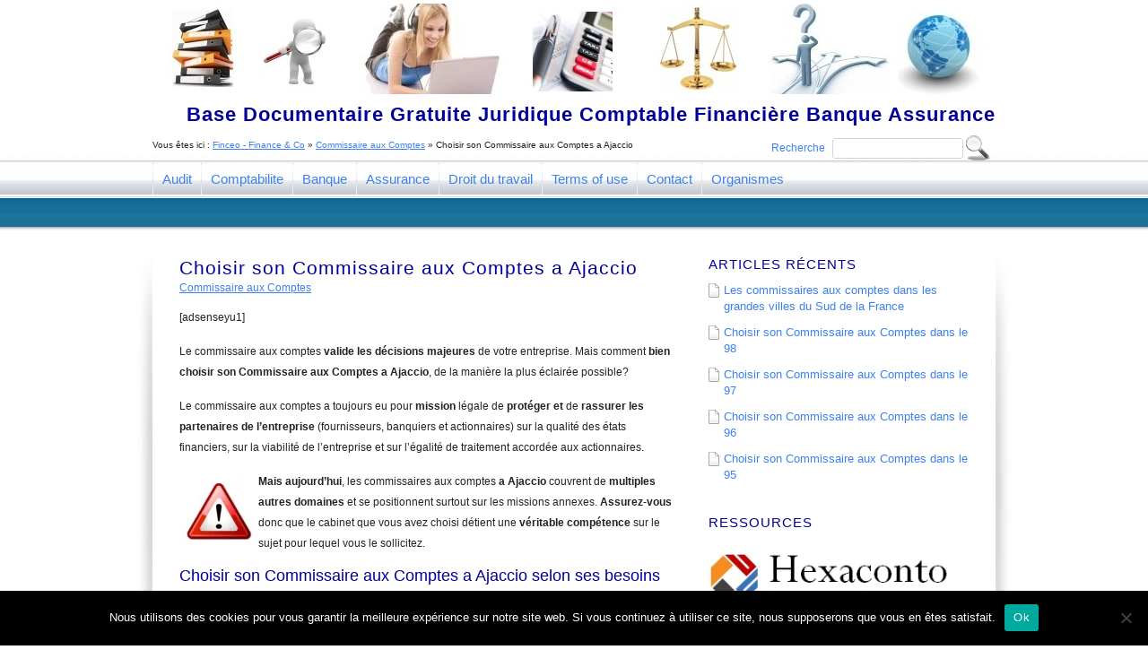

--- FILE ---
content_type: text/html; charset=UTF-8
request_url: https://www.finceo.com/commissaire-aux-comptes/choisir-son-commissaire-aux-comptes-a-ajaccio
body_size: 13346
content:
<!DOCTYPE html PUBLIC "-//W3C//DTD XHTML 1.0 Strict//EN" "http://www.w3.org/TR/xhtml1/DTD/xhtml1-strict.dtd">

<html xmlns="http://www.w3.org/1999/xhtml" lang="fr-FR">

<head profile="http://gmpg.org/xfn/11">
<meta http-equiv="Content-Type" content="text/html; charset=UTF-8" />

<title>  Choisir son Commissaire aux Comptes a Ajaccio</title>

<link rel="alternate" type="application/rss+xml" title="Finceo &#8211; Finance &amp; Co RSS Feed" href="https://www.finceo.com/feed" />
<link rel="pingback" href="https://www.finceo.com/xmlrpc.php" />
<link rel="stylesheet" href="https://www.finceo.com/wp-content/themes/profectus/style.css" type="text/css" media="screen" />
<link rel="stylesheet" href="https://www.finceo.com/wp-content/themes/profectus/css/print.css" type="text/css" media="print" />

<!--[if IE]><link rel="stylesheet" href="https://www.finceo.com/wp-content/themes/profectus/css/ie.css" type="text/css" media="screen, projection" /><![endif]-->

<meta name='robots' content='max-image-preview:large' />
<link rel='dns-prefetch' href='//www.finceo.com' />
<link rel='dns-prefetch' href='//stats.wp.com' />
<link rel='dns-prefetch' href='//v0.wordpress.com' />
<link rel='preconnect' href='//i0.wp.com' />
<link rel='preconnect' href='//c0.wp.com' />
<link rel="alternate" type="application/rss+xml" title="Finceo - Finance &amp; Co &raquo; Choisir son Commissaire aux Comptes a Ajaccio Flux des commentaires" href="https://www.finceo.com/commissaire-aux-comptes/choisir-son-commissaire-aux-comptes-a-ajaccio/feed" />
<link rel="alternate" title="oEmbed (JSON)" type="application/json+oembed" href="https://www.finceo.com/wp-json/oembed/1.0/embed?url=https%3A%2F%2Fwww.finceo.com%2Fcommissaire-aux-comptes%2Fchoisir-son-commissaire-aux-comptes-a-ajaccio" />
<link rel="alternate" title="oEmbed (XML)" type="text/xml+oembed" href="https://www.finceo.com/wp-json/oembed/1.0/embed?url=https%3A%2F%2Fwww.finceo.com%2Fcommissaire-aux-comptes%2Fchoisir-son-commissaire-aux-comptes-a-ajaccio&#038;format=xml" />
<style id='wp-img-auto-sizes-contain-inline-css' type='text/css'>
img:is([sizes=auto i],[sizes^="auto," i]){contain-intrinsic-size:3000px 1500px}
/*# sourceURL=wp-img-auto-sizes-contain-inline-css */
</style>
<style id='wp-emoji-styles-inline-css' type='text/css'>

	img.wp-smiley, img.emoji {
		display: inline !important;
		border: none !important;
		box-shadow: none !important;
		height: 1em !important;
		width: 1em !important;
		margin: 0 0.07em !important;
		vertical-align: -0.1em !important;
		background: none !important;
		padding: 0 !important;
	}
/*# sourceURL=wp-emoji-styles-inline-css */
</style>
<style id='wp-block-library-inline-css' type='text/css'>
:root{--wp-block-synced-color:#7a00df;--wp-block-synced-color--rgb:122,0,223;--wp-bound-block-color:var(--wp-block-synced-color);--wp-editor-canvas-background:#ddd;--wp-admin-theme-color:#007cba;--wp-admin-theme-color--rgb:0,124,186;--wp-admin-theme-color-darker-10:#006ba1;--wp-admin-theme-color-darker-10--rgb:0,107,160.5;--wp-admin-theme-color-darker-20:#005a87;--wp-admin-theme-color-darker-20--rgb:0,90,135;--wp-admin-border-width-focus:2px}@media (min-resolution:192dpi){:root{--wp-admin-border-width-focus:1.5px}}.wp-element-button{cursor:pointer}:root .has-very-light-gray-background-color{background-color:#eee}:root .has-very-dark-gray-background-color{background-color:#313131}:root .has-very-light-gray-color{color:#eee}:root .has-very-dark-gray-color{color:#313131}:root .has-vivid-green-cyan-to-vivid-cyan-blue-gradient-background{background:linear-gradient(135deg,#00d084,#0693e3)}:root .has-purple-crush-gradient-background{background:linear-gradient(135deg,#34e2e4,#4721fb 50%,#ab1dfe)}:root .has-hazy-dawn-gradient-background{background:linear-gradient(135deg,#faaca8,#dad0ec)}:root .has-subdued-olive-gradient-background{background:linear-gradient(135deg,#fafae1,#67a671)}:root .has-atomic-cream-gradient-background{background:linear-gradient(135deg,#fdd79a,#004a59)}:root .has-nightshade-gradient-background{background:linear-gradient(135deg,#330968,#31cdcf)}:root .has-midnight-gradient-background{background:linear-gradient(135deg,#020381,#2874fc)}:root{--wp--preset--font-size--normal:16px;--wp--preset--font-size--huge:42px}.has-regular-font-size{font-size:1em}.has-larger-font-size{font-size:2.625em}.has-normal-font-size{font-size:var(--wp--preset--font-size--normal)}.has-huge-font-size{font-size:var(--wp--preset--font-size--huge)}.has-text-align-center{text-align:center}.has-text-align-left{text-align:left}.has-text-align-right{text-align:right}.has-fit-text{white-space:nowrap!important}#end-resizable-editor-section{display:none}.aligncenter{clear:both}.items-justified-left{justify-content:flex-start}.items-justified-center{justify-content:center}.items-justified-right{justify-content:flex-end}.items-justified-space-between{justify-content:space-between}.screen-reader-text{border:0;clip-path:inset(50%);height:1px;margin:-1px;overflow:hidden;padding:0;position:absolute;width:1px;word-wrap:normal!important}.screen-reader-text:focus{background-color:#ddd;clip-path:none;color:#444;display:block;font-size:1em;height:auto;left:5px;line-height:normal;padding:15px 23px 14px;text-decoration:none;top:5px;width:auto;z-index:100000}html :where(.has-border-color){border-style:solid}html :where([style*=border-top-color]){border-top-style:solid}html :where([style*=border-right-color]){border-right-style:solid}html :where([style*=border-bottom-color]){border-bottom-style:solid}html :where([style*=border-left-color]){border-left-style:solid}html :where([style*=border-width]){border-style:solid}html :where([style*=border-top-width]){border-top-style:solid}html :where([style*=border-right-width]){border-right-style:solid}html :where([style*=border-bottom-width]){border-bottom-style:solid}html :where([style*=border-left-width]){border-left-style:solid}html :where(img[class*=wp-image-]){height:auto;max-width:100%}:where(figure){margin:0 0 1em}html :where(.is-position-sticky){--wp-admin--admin-bar--position-offset:var(--wp-admin--admin-bar--height,0px)}@media screen and (max-width:600px){html :where(.is-position-sticky){--wp-admin--admin-bar--position-offset:0px}}

/*# sourceURL=wp-block-library-inline-css */
</style><style id='global-styles-inline-css' type='text/css'>
:root{--wp--preset--aspect-ratio--square: 1;--wp--preset--aspect-ratio--4-3: 4/3;--wp--preset--aspect-ratio--3-4: 3/4;--wp--preset--aspect-ratio--3-2: 3/2;--wp--preset--aspect-ratio--2-3: 2/3;--wp--preset--aspect-ratio--16-9: 16/9;--wp--preset--aspect-ratio--9-16: 9/16;--wp--preset--color--black: #000000;--wp--preset--color--cyan-bluish-gray: #abb8c3;--wp--preset--color--white: #ffffff;--wp--preset--color--pale-pink: #f78da7;--wp--preset--color--vivid-red: #cf2e2e;--wp--preset--color--luminous-vivid-orange: #ff6900;--wp--preset--color--luminous-vivid-amber: #fcb900;--wp--preset--color--light-green-cyan: #7bdcb5;--wp--preset--color--vivid-green-cyan: #00d084;--wp--preset--color--pale-cyan-blue: #8ed1fc;--wp--preset--color--vivid-cyan-blue: #0693e3;--wp--preset--color--vivid-purple: #9b51e0;--wp--preset--gradient--vivid-cyan-blue-to-vivid-purple: linear-gradient(135deg,rgb(6,147,227) 0%,rgb(155,81,224) 100%);--wp--preset--gradient--light-green-cyan-to-vivid-green-cyan: linear-gradient(135deg,rgb(122,220,180) 0%,rgb(0,208,130) 100%);--wp--preset--gradient--luminous-vivid-amber-to-luminous-vivid-orange: linear-gradient(135deg,rgb(252,185,0) 0%,rgb(255,105,0) 100%);--wp--preset--gradient--luminous-vivid-orange-to-vivid-red: linear-gradient(135deg,rgb(255,105,0) 0%,rgb(207,46,46) 100%);--wp--preset--gradient--very-light-gray-to-cyan-bluish-gray: linear-gradient(135deg,rgb(238,238,238) 0%,rgb(169,184,195) 100%);--wp--preset--gradient--cool-to-warm-spectrum: linear-gradient(135deg,rgb(74,234,220) 0%,rgb(151,120,209) 20%,rgb(207,42,186) 40%,rgb(238,44,130) 60%,rgb(251,105,98) 80%,rgb(254,248,76) 100%);--wp--preset--gradient--blush-light-purple: linear-gradient(135deg,rgb(255,206,236) 0%,rgb(152,150,240) 100%);--wp--preset--gradient--blush-bordeaux: linear-gradient(135deg,rgb(254,205,165) 0%,rgb(254,45,45) 50%,rgb(107,0,62) 100%);--wp--preset--gradient--luminous-dusk: linear-gradient(135deg,rgb(255,203,112) 0%,rgb(199,81,192) 50%,rgb(65,88,208) 100%);--wp--preset--gradient--pale-ocean: linear-gradient(135deg,rgb(255,245,203) 0%,rgb(182,227,212) 50%,rgb(51,167,181) 100%);--wp--preset--gradient--electric-grass: linear-gradient(135deg,rgb(202,248,128) 0%,rgb(113,206,126) 100%);--wp--preset--gradient--midnight: linear-gradient(135deg,rgb(2,3,129) 0%,rgb(40,116,252) 100%);--wp--preset--font-size--small: 13px;--wp--preset--font-size--medium: 20px;--wp--preset--font-size--large: 36px;--wp--preset--font-size--x-large: 42px;--wp--preset--spacing--20: 0.44rem;--wp--preset--spacing--30: 0.67rem;--wp--preset--spacing--40: 1rem;--wp--preset--spacing--50: 1.5rem;--wp--preset--spacing--60: 2.25rem;--wp--preset--spacing--70: 3.38rem;--wp--preset--spacing--80: 5.06rem;--wp--preset--shadow--natural: 6px 6px 9px rgba(0, 0, 0, 0.2);--wp--preset--shadow--deep: 12px 12px 50px rgba(0, 0, 0, 0.4);--wp--preset--shadow--sharp: 6px 6px 0px rgba(0, 0, 0, 0.2);--wp--preset--shadow--outlined: 6px 6px 0px -3px rgb(255, 255, 255), 6px 6px rgb(0, 0, 0);--wp--preset--shadow--crisp: 6px 6px 0px rgb(0, 0, 0);}:where(.is-layout-flex){gap: 0.5em;}:where(.is-layout-grid){gap: 0.5em;}body .is-layout-flex{display: flex;}.is-layout-flex{flex-wrap: wrap;align-items: center;}.is-layout-flex > :is(*, div){margin: 0;}body .is-layout-grid{display: grid;}.is-layout-grid > :is(*, div){margin: 0;}:where(.wp-block-columns.is-layout-flex){gap: 2em;}:where(.wp-block-columns.is-layout-grid){gap: 2em;}:where(.wp-block-post-template.is-layout-flex){gap: 1.25em;}:where(.wp-block-post-template.is-layout-grid){gap: 1.25em;}.has-black-color{color: var(--wp--preset--color--black) !important;}.has-cyan-bluish-gray-color{color: var(--wp--preset--color--cyan-bluish-gray) !important;}.has-white-color{color: var(--wp--preset--color--white) !important;}.has-pale-pink-color{color: var(--wp--preset--color--pale-pink) !important;}.has-vivid-red-color{color: var(--wp--preset--color--vivid-red) !important;}.has-luminous-vivid-orange-color{color: var(--wp--preset--color--luminous-vivid-orange) !important;}.has-luminous-vivid-amber-color{color: var(--wp--preset--color--luminous-vivid-amber) !important;}.has-light-green-cyan-color{color: var(--wp--preset--color--light-green-cyan) !important;}.has-vivid-green-cyan-color{color: var(--wp--preset--color--vivid-green-cyan) !important;}.has-pale-cyan-blue-color{color: var(--wp--preset--color--pale-cyan-blue) !important;}.has-vivid-cyan-blue-color{color: var(--wp--preset--color--vivid-cyan-blue) !important;}.has-vivid-purple-color{color: var(--wp--preset--color--vivid-purple) !important;}.has-black-background-color{background-color: var(--wp--preset--color--black) !important;}.has-cyan-bluish-gray-background-color{background-color: var(--wp--preset--color--cyan-bluish-gray) !important;}.has-white-background-color{background-color: var(--wp--preset--color--white) !important;}.has-pale-pink-background-color{background-color: var(--wp--preset--color--pale-pink) !important;}.has-vivid-red-background-color{background-color: var(--wp--preset--color--vivid-red) !important;}.has-luminous-vivid-orange-background-color{background-color: var(--wp--preset--color--luminous-vivid-orange) !important;}.has-luminous-vivid-amber-background-color{background-color: var(--wp--preset--color--luminous-vivid-amber) !important;}.has-light-green-cyan-background-color{background-color: var(--wp--preset--color--light-green-cyan) !important;}.has-vivid-green-cyan-background-color{background-color: var(--wp--preset--color--vivid-green-cyan) !important;}.has-pale-cyan-blue-background-color{background-color: var(--wp--preset--color--pale-cyan-blue) !important;}.has-vivid-cyan-blue-background-color{background-color: var(--wp--preset--color--vivid-cyan-blue) !important;}.has-vivid-purple-background-color{background-color: var(--wp--preset--color--vivid-purple) !important;}.has-black-border-color{border-color: var(--wp--preset--color--black) !important;}.has-cyan-bluish-gray-border-color{border-color: var(--wp--preset--color--cyan-bluish-gray) !important;}.has-white-border-color{border-color: var(--wp--preset--color--white) !important;}.has-pale-pink-border-color{border-color: var(--wp--preset--color--pale-pink) !important;}.has-vivid-red-border-color{border-color: var(--wp--preset--color--vivid-red) !important;}.has-luminous-vivid-orange-border-color{border-color: var(--wp--preset--color--luminous-vivid-orange) !important;}.has-luminous-vivid-amber-border-color{border-color: var(--wp--preset--color--luminous-vivid-amber) !important;}.has-light-green-cyan-border-color{border-color: var(--wp--preset--color--light-green-cyan) !important;}.has-vivid-green-cyan-border-color{border-color: var(--wp--preset--color--vivid-green-cyan) !important;}.has-pale-cyan-blue-border-color{border-color: var(--wp--preset--color--pale-cyan-blue) !important;}.has-vivid-cyan-blue-border-color{border-color: var(--wp--preset--color--vivid-cyan-blue) !important;}.has-vivid-purple-border-color{border-color: var(--wp--preset--color--vivid-purple) !important;}.has-vivid-cyan-blue-to-vivid-purple-gradient-background{background: var(--wp--preset--gradient--vivid-cyan-blue-to-vivid-purple) !important;}.has-light-green-cyan-to-vivid-green-cyan-gradient-background{background: var(--wp--preset--gradient--light-green-cyan-to-vivid-green-cyan) !important;}.has-luminous-vivid-amber-to-luminous-vivid-orange-gradient-background{background: var(--wp--preset--gradient--luminous-vivid-amber-to-luminous-vivid-orange) !important;}.has-luminous-vivid-orange-to-vivid-red-gradient-background{background: var(--wp--preset--gradient--luminous-vivid-orange-to-vivid-red) !important;}.has-very-light-gray-to-cyan-bluish-gray-gradient-background{background: var(--wp--preset--gradient--very-light-gray-to-cyan-bluish-gray) !important;}.has-cool-to-warm-spectrum-gradient-background{background: var(--wp--preset--gradient--cool-to-warm-spectrum) !important;}.has-blush-light-purple-gradient-background{background: var(--wp--preset--gradient--blush-light-purple) !important;}.has-blush-bordeaux-gradient-background{background: var(--wp--preset--gradient--blush-bordeaux) !important;}.has-luminous-dusk-gradient-background{background: var(--wp--preset--gradient--luminous-dusk) !important;}.has-pale-ocean-gradient-background{background: var(--wp--preset--gradient--pale-ocean) !important;}.has-electric-grass-gradient-background{background: var(--wp--preset--gradient--electric-grass) !important;}.has-midnight-gradient-background{background: var(--wp--preset--gradient--midnight) !important;}.has-small-font-size{font-size: var(--wp--preset--font-size--small) !important;}.has-medium-font-size{font-size: var(--wp--preset--font-size--medium) !important;}.has-large-font-size{font-size: var(--wp--preset--font-size--large) !important;}.has-x-large-font-size{font-size: var(--wp--preset--font-size--x-large) !important;}
/*# sourceURL=global-styles-inline-css */
</style>

<style id='classic-theme-styles-inline-css' type='text/css'>
/*! This file is auto-generated */
.wp-block-button__link{color:#fff;background-color:#32373c;border-radius:9999px;box-shadow:none;text-decoration:none;padding:calc(.667em + 2px) calc(1.333em + 2px);font-size:1.125em}.wp-block-file__button{background:#32373c;color:#fff;text-decoration:none}
/*# sourceURL=/wp-includes/css/classic-themes.min.css */
</style>
<link rel='stylesheet' id='contact-form-7-css' href='https://www.finceo.com/wp-content/plugins/contact-form-7/includes/css/styles.css?ver=6.1.4' type='text/css' media='all' />
<link rel='stylesheet' id='cookie-notice-front-css' href='https://www.finceo.com/wp-content/plugins/cookie-notice/css/front.min.css?ver=2.5.11' type='text/css' media='all' />
<link rel='stylesheet' id='cmplz-general-css' href='https://www.finceo.com/wp-content/plugins/complianz-gdpr/assets/css/cookieblocker.min.css?ver=1765989049' type='text/css' media='all' />
<script type="text/javascript" id="cookie-notice-front-js-before">
/* <![CDATA[ */
var cnArgs = {"ajaxUrl":"https:\/\/www.finceo.com\/wp-admin\/admin-ajax.php","nonce":"0d0ce3eaa0","hideEffect":"fade","position":"bottom","onScroll":false,"onScrollOffset":100,"onClick":false,"cookieName":"cookie_notice_accepted","cookieTime":2592000,"cookieTimeRejected":2592000,"globalCookie":false,"redirection":false,"cache":false,"revokeCookies":false,"revokeCookiesOpt":"automatic"};

//# sourceURL=cookie-notice-front-js-before
/* ]]> */
</script>
<script type="text/javascript" src="https://www.finceo.com/wp-content/plugins/cookie-notice/js/front.min.js?ver=2.5.11" id="cookie-notice-front-js"></script>
<link rel="https://api.w.org/" href="https://www.finceo.com/wp-json/" /><link rel="alternate" title="JSON" type="application/json" href="https://www.finceo.com/wp-json/wp/v2/posts/3635" /><link rel="EditURI" type="application/rsd+xml" title="RSD" href="https://www.finceo.com/xmlrpc.php?rsd" />
<meta name="generator" content="WordPress 6.9" />
<link rel="canonical" href="https://www.finceo.com/commissaire-aux-comptes/choisir-son-commissaire-aux-comptes-a-ajaccio" />
<link rel='shortlink' href='https://wp.me/p1RAG2-WD' />
	<style>img#wpstats{display:none}</style>
		
<!-- Jetpack Open Graph Tags -->
<meta property="og:type" content="article" />
<meta property="og:title" content="Choisir son Commissaire aux Comptes a Ajaccio" />
<meta property="og:url" content="https://www.finceo.com/commissaire-aux-comptes/choisir-son-commissaire-aux-comptes-a-ajaccio" />
<meta property="og:description" content="[adsenseyu1] Le commissaire aux comptes valide les d&eacute;cisions majeures de votre entreprise. Mais comment bien choisir son Commissaire aux Comptes a Ajaccio, de la mani&egrave;re la plus &amp;eacu…" />
<meta property="article:published_time" content="2012-05-23T08:12:00+00:00" />
<meta property="article:modified_time" content="2025-10-19T16:50:16+00:00" />
<meta property="og:site_name" content="Finceo - Finance &amp; Co" />
<meta property="og:image" content="http://www.finceo.com/images/attention-choisir-commissaire-aux-comptes-risques.jpg" />
<meta property="og:image:width" content="78" />
<meta property="og:image:height" content="78" />
<meta property="og:image:alt" content="Attention Choisir son commissaire aux comptes a Ajaccio : risques" />
<meta property="og:locale" content="fr_FR" />
<meta name="twitter:text:title" content="Choisir son Commissaire aux Comptes a Ajaccio" />
<meta name="twitter:image" content="http://www.finceo.com/images/attention-choisir-commissaire-aux-comptes-risques.jpg?w=144" />
<meta name="twitter:image:alt" content="Attention Choisir son commissaire aux comptes a Ajaccio : risques" />
<meta name="twitter:card" content="summary" />

<!-- End Jetpack Open Graph Tags -->

<script type="text/javascript">

  var _gaq = _gaq || [];
  _gaq.push(['_setAccount', 'UA-558478-3']);
  _gaq.push(['_trackPageview']);

  (function() {
    var ga = document.createElement('script'); ga.type = 'text/javascript'; ga.async = true;
    ga.src = ('https:' == document.location.protocol ? 'https://ssl' : 'http://www') + '.google-analytics.com/ga.js';
    var s = document.getElementsByTagName('script')[0]; s.parentNode.insertBefore(ga, s);
  })();

</script>


</head>
<body class="wp-singular post-template-default single single-post postid-3635 single-format-standard wp-theme-profectus cookies-not-set">
<div id="header">
	<div class="container">
		<div class="header_main">
<div id="logo"></div>
			<div class="description">Base Documentaire Gratuite Juridique Comptable Financière Banque Assurance</div>
			
			<div class="clear"></div>
		</div>
    
<div id="right">    
	<div id="searchform">
    			<form id="searchfm" method="get" action="">
    			<div><label for="s">Recherche</label>
    				<input name="s" id="s" value="" type="text" />
	    			<input name="submit" type="submit" value="" id="searchbutton" />
    			</div>
        			</form>
    		</div>
</div>
<div id="left">
<font size="1" align="top"><br><div xmlns:v="http://rdf.data-vocabulary.org/#"><span id="breadex">Vous &ecirc;tes ici :</span> <span typeof="v:Breadcrumb"><a title="Finceo - Finance &amp; Co" id="breadh" href="https://www.finceo.com" rel="v:url" property="v:title">Finceo - Finance &amp; Co</a></span> &raquo; <span typeof="v:Breadcrumb"><a href="https://www.finceo.com/category/commissaire-aux-comptes" title="Voir tous les articles de Commissaire aux Comptes" rel="v:url" property="v:title">Commissaire aux Comptes</a></span> &raquo; <span>Choisir son Commissaire aux Comptes a Ajaccio</span></div></font>
</div>

		<div class="menupack">
			<ul class="menu" id="topmenu">
        		<li class="page_item page-item-1027 page_item_has_children"><a href="https://www.finceo.com/normes-audit">Audit</a></li>
<li class="page_item page-item-1029 page_item_has_children"><a href="https://www.finceo.com/comptabilite">Comptabilite</a></li>
<li class="page_item page-item-1579 page_item_has_children"><a href="https://www.finceo.com/banque">Banque</a></li>
<li class="page_item page-item-2939 page_item_has_children"><a href="https://www.finceo.com/assurance">Assurance</a></li>
<li class="page_item page-item-2689 page_item_has_children"><a href="https://www.finceo.com/droit-du-travail">Droit du travail</a></li>
<li class="page_item page-item-5562"><a href="https://www.finceo.com/terms-of-use">Terms of use</a></li>
<li class="page_item page-item-3568"><a href="https://www.finceo.com/contact">Contact</a></li>
<li class="page_item page-item-2546 page_item_has_children"><a href="https://www.finceo.com/social">Organismes</a></li>
			</ul>

			

		</div>

	</div>
	<div class="clear"></div>
</div>
<div class="clear"></div>
<div class="container main">
<div id="leftcolumn">
      <div id="post-3635" class="post-3635 post type-post status-publish format-standard hentry category-commissaire-aux-comptes tag-choisir-cabinet-audit-a-ajaccio tag-choisir-commissaire-aux-comptes-a-ajaccio">

    <div class="title">
      <h2>
        Choisir son Commissaire aux Comptes a Ajaccio      </h2>
    <div class="clear"></div>
    </div>
    
 
    <div class="postmeta">
    	<a href="https://www.finceo.com/category/commissaire-aux-comptes" rel="category tag">Commissaire aux Comptes</a>    </div>    
    <div class="clear"></div>

    <div class="entry">
      <p>[adsenseyu1]</p>
<p>Le commissaire aux comptes <strong>valide les d&eacute;cisions majeures</strong> de votre entreprise. Mais comment <strong>bien choisir son Commissaire aux Comptes a Ajaccio</strong>, de la mani&egrave;re la plus &eacute;clair&eacute;e possible?</p>
<p>Le commissaire aux comptes a toujours eu pour <strong>mission</strong> l&eacute;gale de <strong>prot&eacute;ger et </strong>de<strong> rassurer les partenaires de l&rsquo;entreprise</strong> (fournisseurs, banquiers et actionnaires) sur la qualit&eacute; des &eacute;tats financiers, sur la viabilit&eacute; de l&rsquo;entreprise et sur l&rsquo;&eacute;galit&eacute; de traitement accord&eacute;e aux actionnaires.</p>
<p><img data-recalc-dims="1" decoding="async" class="alignleft" title="Attention Choisir son commissaire aux comptes a Ajaccio : risques" src="https://i0.wp.com/www.finceo.com/images/attention-choisir-commissaire-aux-comptes-risques.jpg?resize=78%2C78" alt="Attention Choisir son commissaire aux comptes a Ajaccio : risques" width="78" height="78" /><strong>Mais aujourd&rsquo;hui</strong>, les commissaires aux comptes <strong>a Ajaccio</strong> couvrent de <strong>multiples autres domaines</strong> et se positionnent surtout sur les missions annexes. <strong>Assurez-vous</strong> donc que le cabinet que vous avez choisi d&eacute;tient une <strong>v&eacute;ritable comp&eacute;tence</strong> sur le sujet pour lequel vous le sollicitez.</p>
<h3>Choisir son Commissaire aux Comptes a Ajaccio selon ses besoins</h3>
<p><strong>Evaluer vos besoins</strong> est une &eacute;tape primordiale, car <strong>elle d&eacute;terminera le type de commissaire aux comptes que vous allez mandater</strong> a Ajaccio : <strong>son domaine d&rsquo;expertise</strong>, son exp&eacute;rience, son parcours&hellip;etc. Il est donc important d&rsquo;avoir une id&eacute;e pr&eacute;cise de vos besoins, de ce que vous attendez de votre expert.</p>
<p><img data-recalc-dims="1" fetchpriority="high" decoding="async" class="alignleft" title="Comment choisir son commissaire aux comptes a Ajaccio" src="https://i0.wp.com/www.finceo.com/images/choix-commissaire-aux-comptes.jpg?resize=310%2C180" alt="Comment choisir son commissaire aux comptes a Ajaccio" width="310" height="180" /></p>
<p><strong>Par exemple</strong>, si vous souhaitez qu&rsquo;il ait une exp&eacute;rience dans le <strong>domaine d&rsquo;activit&eacute; de votre entreprise</strong> <strong>ou</strong> dans un domaine transverse particulier comme le <strong>juridique, fiscal</strong>&hellip;etc. Il est recommand&eacute; que le cabinet de votre choix ait une <strong>v&eacute;ritable comp&eacute;tence</strong> sur le sujet pour lequel vous le sollicitez.</p>
<p>Le commissaire aux comptes est<strong> nomm&eacute;</strong> lors d&rsquo;une assembl&eacute;e g&eacute;n&eacute;rale ordinaire <strong>pour une dur&eacute;e de 6 exercices.</strong> <strong>Il ne peut &ecirc;tre r&eacute;voqu&eacute;</strong> que s&rsquo;il a commis une faute.</p>
<p><strong>Notre conseil</strong> : il est indispensable de <strong>prendre le temps de choisir son commissaire aux comptes</strong> et de s&rsquo;assurer que l&rsquo;on pourra avoir, dans la mesure du possible, sa confiance et son soutien en cas de difficult&eacute;.</p>
<h3>L&rsquo;importance du facteur humain chez votre Commissaire aux Comptes a Ajaccio</h3>
<p>Tout aussi essentiel, sur le plan relationnel, <strong>un rapport de confiance demeure la base de tous vos &eacute;changes avec votre commissaire aux comptes</strong>. Deux options s&rsquo;offrent donc &agrave; vous :</p>
<p>&#8211; <strong>Vous faire recommander un commissaire aux comptes a Ajaccio</strong> par un confr&egrave;re ou une connaissance qui a le m&ecirc;me type d&rsquo;attentes et de fonctionnement que vous au sein de sa propre entreprise.</p>
<p>&#8211; Vous adresser &agrave; la <strong>Compagnie des Commissaires aux Comptes </strong>ou &agrave; la <strong>Chambre de Commerce et d&rsquo;Industrie</strong>. Ces organismes vous fourniront une <strong>liste des cabinets de commissaires aux comptes a Ajaccio</strong>.</p>
<h3>Quelle taille id&eacute;ale pour le cabinet de Commissariat aux Comptes a Ajaccio</h3>
<p>Il est tr&egrave;s important de choisir le <strong>cabinet d&rsquo;audit qui saura vous conseiller et pourra vous accorder le temps</strong> et l&rsquo;attention n&eacute;cessaires au bon exercice de votre activit&eacute;.</p>
<p>D&rsquo;une mani&egrave;re g&eacute;n&eacute;rale, plus le cabinet est &agrave; taille humaine, plus important et exp&eacute;riment&eacute; sera le <a title="Dinergie, votre Commissaire aux Comptes a Ajaccio" href="http://www.dinergie.fr/audit/">commissaire aux comptes</a> qui vous sera assign&eacute;.</p>
<p>A titre d&rsquo;exemple, pour une <strong>entreprise de 10 personnes</strong>, un <strong>cabinet d&rsquo;audit de 4 salari&eacute;s</strong> en moyenne est recommand&eacute; a Ajaccio. Dans le cas d&rsquo;une <strong>entreprise de 50 personnes</strong>, un <strong>cabinet d&rsquo;audit d&rsquo;une dizaine d&#8217;employ&eacute;s</strong> serait un choix id&eacute;al.</p>
<h3>Les tarifs des Commissaires aux Comptes a Ajaccio</h3>
<p>Avant de choisir son commissaire aux comptes a Ajaccio, il est recommand&eacute; d&rsquo;&eacute;tablir un comparatif d&eacute;taill&eacute; des quelques <strong>prestataires</strong> que vous aurez <strong>pr&eacute;s&eacute;lectionn&eacute;s</strong>. Les cabinets ou experts sollicit&eacute;s vous <strong>proposeront des forfaits annuels qui pourront varier significativement</strong>. Le temps consacr&eacute; au commissariat aux comptes est fix&eacute; en fonction de la taille de votre entreprise par la <strong>base bar&ecirc;me</strong> des commissaires aux comptes. Sachez que, selon la Compagnie des Commissaires aux Comptes, le taux horaire co&ucirc;te entre 50 et 100 euros de l&rsquo;heure <strong>a Ajaccio</strong>.</p>
<p>Il faut alors g&eacute;n&eacute;ralement compter un <strong>co&ucirc;t annuel</strong> <strong>de commissariat aux comptes</strong> de 2000 &euro; minimum pour les petites entreprises ind&eacute;pendantes et de 5000 &euro; pour les petites SARL.</p>
<p><strong>A travers sa mission d&rsquo;audit</strong>, le commissaire aux comptes formule une opinion sur la qualit&eacute; des comptes annuels &eacute;tablis par son client. Cette opinion est formul&eacute;e en termes de <strong>certification de la r&eacute;gularit&eacute;,</strong> de la sinc&eacute;rit&eacute; et de l&rsquo;image fid&egrave;le.</p>
<p>Le commissaire aux comptes peut &eacute;galement intervenir en tant que <strong>commissaire &agrave; la transformation</strong> (dans le cadre de la transformation des soci&eacute;t&eacute;s) et en tant que <strong>commissaire aux apports</strong> (dans le cadre d&rsquo;apports de biens &agrave; une soci&eacute;t&eacute;).</p>
<h3>Une fois votre Commissaire aux Comptes mandat&eacute; a Ajaccio</h3>
<p>Une fois mandat&eacute;, <strong>votre commissaire aux comptes a Ajaccio devra</strong>, entre autres prestations :<br />
&#8211; Vous apporter de la <strong>valeur ajout&eacute; dans votre activit&eacute;</strong> &agrave; travers une information de qualit&eacute;, assortie d&rsquo;avis et de commentaires.<br />
&#8211; <strong>Respecter les d&eacute;lais en vigueur a Ajaccio</strong><br />
&#8211; <strong>Faire preuve d&rsquo;adaptabilit&eacute;</strong> pour r&eacute;pondre au mieux &agrave; vos questions et vos demandes particuli&egrave;res</p>
    </div>
    <!-- end .entry -->

</div>


  <!-- end .post -->
    <div id="commentArea">
          </div>
          <!-- end #leftcolumn -->



</div>

<div id="rightcolumn">

  <ul class="sidebar">

    
		<li id="recent-posts-2" class="widget widget_recent_entries">
		<h2>Articles récents</h2>
		<ul>
											<li>
					<a href="https://www.finceo.com/commissaire-aux-comptes/les-commissaires-aux-comptes-les-grandes-villes-du-sud-france">Les commissaires aux comptes dans les grandes villes du Sud de la France</a>
									</li>
											<li>
					<a href="https://www.finceo.com/commissaire-aux-comptes/choisir-son-commissaire-aux-comptes-dans-le-98">Choisir son Commissaire aux Comptes dans le 98</a>
									</li>
											<li>
					<a href="https://www.finceo.com/commissaire-aux-comptes/choisir-son-commissaire-aux-comptes-dans-le-97">Choisir son Commissaire aux Comptes dans le 97</a>
									</li>
											<li>
					<a href="https://www.finceo.com/commissaire-aux-comptes/choisir-son-commissaire-aux-comptes-dans-le-96">Choisir son Commissaire aux Comptes dans le 96</a>
									</li>
											<li>
					<a href="https://www.finceo.com/commissaire-aux-comptes/choisir-son-commissaire-aux-comptes-dans-le-95">Choisir son Commissaire aux Comptes dans le 95</a>
									</li>
					</ul>

		</li><li id="text-3" class="widget widget_text"><h2>Ressources</h2>			<div class="textwidget"><p><a href="https://hexaconto.com" rel="external"><br />
<img loading="lazy" decoding="async" data-recalc-dims="1" src="https://i0.wp.com/hexaconto.com/wp-content/uploads/2020/02/Hexaconto-logo-291-63.jpg?resize=270%2C58&#038;ssl=1" alt="https://hexaconto.com" width="270" height="58" /><br />
<span style="color: black;">Hexaconto Expert-Comptable, Paie, Audit et Conseil à Paris – anglais courant</span><br />
<span style="color: 3d81ee;"><u>hexaconto.com</u></span></a></p>
<p><a href="https://hexaconto.com/en" rel="external"><br />
<span style="color: black;">Hexaconto English speaking CPA chartered accountant in Paris France<br />
</span><span style="color: 3d81ee;"><u>hexaconto.com/en</u><br />
</span></a></p>
<p><a href="https://www.dinergie.com" rel="external"><br />
<span style="color: black;">Dinergie Expert Comptable à Paris<br />
Economique et Efficace<br />
</span><span style="color: 3d81ee;"><u>www.dinergie.com</u></span></a></p>
<p><a href="https://www.digiceo.fr" rel="external"><br />
<span style="color: black;">Digiceo Consultant Expert Microsoft Office Excel VBA à Paris<br />
</span><span style="color: 3d81ee;"><u>www.digiceo.fr</u></span></a></p>
<p>&#8211; <a title="Guide for your indoor pool" href="http://www.indoorpoolguide.com/">Guide for your indoor pool</a><br />
&#8211; <a title="Lawyers Attorneys guide : About lawyers, attorneys, law firms and legal information" href="http://www.lawyers-attorneys-guide.com">www.lawyers-attorneys-guide.com: About lawyers, attorneys, law firms and legal information</a></p>
</div>
		</li><li id="categories-2" class="widget widget_categories"><h2>Catégories</h2>
			<ul>
					<li class="cat-item cat-item-35"><a href="https://www.finceo.com/category/accident-du-travail">Accident du travail</a>
</li>
	<li class="cat-item cat-item-52"><a href="https://www.finceo.com/category/agent-assurance">Agent Assurance</a>
</li>
	<li class="cat-item cat-item-36"><a href="https://www.finceo.com/category/aides-a-lemploi">Aides Ã  l&#039;emploi</a>
</li>
	<li class="cat-item cat-item-37"><a href="https://www.finceo.com/category/apprentissage">Apprentissage</a>
</li>
	<li class="cat-item cat-item-51"><a href="https://www.finceo.com/category/assurance-entreprise">Assurance Entreprise</a>
</li>
	<li class="cat-item cat-item-50"><a href="https://www.finceo.com/category/assurance-obligatoire">Assurance Obligatoire</a>
</li>
	<li class="cat-item cat-item-18"><a href="https://www.finceo.com/category/banque">Banque</a>
</li>
	<li class="cat-item cat-item-39"><a href="https://www.finceo.com/category/chomage">ChÃ´mage</a>
</li>
	<li class="cat-item cat-item-19"><a href="https://www.finceo.com/category/cnc">CNC</a>
</li>
	<li class="cat-item cat-item-15"><a href="https://www.finceo.com/category/cncc">CNCC</a>
</li>
	<li class="cat-item cat-item-64"><a href="https://www.finceo.com/category/commissaire-aux-comptes">Commissaire aux Comptes</a>
</li>
	<li class="cat-item cat-item-46"><a href="https://www.finceo.com/category/conflit-employeur">Conflit Employeur</a>
</li>
	<li class="cat-item cat-item-40"><a href="https://www.finceo.com/category/conflits-collectifs">Conflits collectifs</a>
</li>
	<li class="cat-item cat-item-41"><a href="https://www.finceo.com/category/conges">CongÃ©s</a>
</li>
	<li class="cat-item cat-item-42"><a href="https://www.finceo.com/category/conges-payes">CongÃ©s payÃ©s</a>
</li>
	<li class="cat-item cat-item-49"><a href="https://www.finceo.com/category/contrat-assurance">Contrat Assurance</a>
</li>
	<li class="cat-item cat-item-44"><a href="https://www.finceo.com/category/contrat-de-travail">Contrat de travail</a>
</li>
	<li class="cat-item cat-item-20"><a href="https://www.finceo.com/category/dcg">DCG</a>
</li>
	<li class="cat-item cat-item-21"><a href="https://www.finceo.com/category/dscg">DSCG</a>
</li>
	<li class="cat-item cat-item-55"><a href="https://www.finceo.com/category/epargne">Epargne</a>
</li>
	<li class="cat-item cat-item-30"><a href="https://www.finceo.com/category/banque-etat-4000">Etat 4000</a>
</li>
	<li class="cat-item cat-item-33"><a href="https://www.finceo.com/category/etudes-comptables">Etudes comptables</a>
</li>
	<li class="cat-item cat-item-31"><a href="https://www.finceo.com/category/etudes-juridiques">Etudes Juridiques</a>
</li>
	<li class="cat-item cat-item-26"><a href="https://www.finceo.com/category/ias">IAS</a>
</li>
	<li class="cat-item cat-item-25"><a href="https://www.finceo.com/category/ifric">IFRIC</a>
</li>
	<li class="cat-item cat-item-24"><a href="https://www.finceo.com/category/ifrs">IFRS</a>
</li>
	<li class="cat-item cat-item-32"><a href="https://www.finceo.com/category/infractions">Infractions</a>
</li>
	<li class="cat-item cat-item-28"><a href="https://www.finceo.com/category/isa">ISA</a>
</li>
	<li class="cat-item cat-item-45"><a href="https://www.finceo.com/category/metiers">Metiers</a>
</li>
	<li class="cat-item cat-item-16"><a href="https://www.finceo.com/category/modele-audit">Modele Audit</a>
</li>
	<li class="cat-item cat-item-53"><a href="https://www.finceo.com/category/monnaie">Monnaie</a>
</li>
	<li class="cat-item cat-item-17"><a href="https://www.finceo.com/category/nep">NEP</a>
</li>
	<li class="cat-item cat-item-29"><a href="https://www.finceo.com/category/oec">OEC</a>
</li>
	<li class="cat-item cat-item-54"><a href="https://www.finceo.com/category/produits-financiers">Produits financiers</a>
</li>
	<li class="cat-item cat-item-43"><a href="https://www.finceo.com/category/prudhommes">prud&#039;hommes</a>
</li>
	<li class="cat-item cat-item-34"><a href="https://www.finceo.com/category/reglement">RÃ¨glement</a>
</li>
	<li class="cat-item cat-item-22"><a href="https://www.finceo.com/category/ref-9902">REF 9902</a>
</li>
	<li class="cat-item cat-item-27"><a href="https://www.finceo.com/category/secteur">Secteur</a>
</li>
	<li class="cat-item cat-item-38"><a href="https://www.finceo.com/category/securite-sociale">Securite sociale</a>
</li>
	<li class="cat-item cat-item-56"><a href="https://www.finceo.com/category/services-financiers">services financiers</a>
</li>
	<li class="cat-item cat-item-23"><a href="https://www.finceo.com/category/sic">Sic</a>
</li>
	<li class="cat-item cat-item-1"><a href="https://www.finceo.com/category/uncategorized">Uncategorized</a>
</li>
			</ul>

			</li>

  </ul>

</div>
<div class="container main">
<div id="nocolumn">
<div class="post">

<h3 id="ads">Recommandations</a></h3>
<script type="text/javascript"><!--
google_ad_client = "ca-pub-3107574448289388";
/* Finceo_728_90 */
google_ad_slot = "9463219932";
google_ad_width = 728;
google_ad_height = 90;
//-->
</script>
<script type="text/javascript"
src="http://pagead2.googlesyndication.com/pagead/show_ads.js">
</script>


</div>
</div>
</div>

<div class="clear"></div>
</div>
<div class="clear"></div>

<div id="footer">
<div class="container">

    <div class="footblock" id="footright">
        <b>Finceo - Finance & Co</b><br />
	Site d'information gratuit<br />
	Paris - France <br /><br>
    <b>Copyright 2026</b> <br />
    Tout droit de reproduction reserve.<br /><br>
     <a href="http://www.finceo.com/sitemap_index.xml">Sitemap</a>
        </div>
    
    <div class="footblock">
        <a href="http://www.neo-finance.com" title="www.neo-finance.com : Documentation relative à la finance">Neo-finance Documentation financière</a> <a href="http://www.comptashop.com" title="www.comptashop.com : Logiciel de comptabilité">Comptashop Documentation logiciel de comptablité</a> <br> 
<a href="http://www.universitycollege-online.com/guide-to-finance-studies" title="www.universitycollege-online.com/guide-to-finance-studies : Your guide to higher finance education : finance degrees, finance courses and classes, finance universities and schools, finance schools admission and application process, careers in finance, finance students loans, online finance schools">Universitycollege-online.com/finance : Finance studies guide</a> <br>
<a href="http://www.digiceo.fr" title="www.digiceo.fr : Consultant Expert Microsoft Office Excel VBA">Digiceo Consultant Expert Microsoft Office Excel VBA</a>
 <a href="http://www.digiceo.com" title="www.digiceo.com : Digital Consulting">Digiceo Digital Consulting Firm in Paris</a><br>
<a href="http://www.universitycollege-online.com" title="www.universitycollege-online.com : Your guide to higher education : engineering, business, finance...">Universitycollege-online guide to higher education</a> <br>
<a href="http://www.indoorpoolguide.com" title="www.indoorpoolguide.com : All about your indoor swimming pool, hot tub, spa or jacuzzi">Indoorpoolguide about your indoor swimming pool, hot tub, spa or jacuzzi</a> <br>
<a href="http://www.mon-guide-epilation-definitive.fr" title="www.mon-guide-epilation-definitive.fr : Tout sur les techniques d'épilation définitive actuelles">Mon-guide-epilation-definitive sur les techniques d'épilation définitive actuelles</a> <br> 
<a href="http://www.permanent-hair-removal-guide.com" title="www.permanent-hair-removal-guide.com : All about permanent hair removal techniques">Permanent-hair-removal-guide about permanent hair removal techniques</a>	<br>
<a href="http://www.lawyers-attorneys-guide.com" title="www.lawyers-attorneys-guide.com : All about lawyers, attorneys, law firms and legal information">Lawyers-attorneys-guide about lawyers and legal information</a><br>
<a href="http://www.attorneyslawyersonline.com" title="www.lawyers-attorneys-guide.com : Your Guide to Your Attorneys, Lawyers and Legal Representants">Attorneyslawyersonline Guide to Attorneys and Legal Representants</a><br>
<a href="http://arts.universitycollege-online.com" title="arts.universitycollege-online.com : Your guide to higher arts education">Arts.universitycollege-online guide to higher arts education</a><br>
<a href="http://www.best-car-insurance-guide.com" title="www.best-car-insurance-guide.com : Your Car Insurance Guide">Best-car-insurance-guide Car Insurance Guide</a> <a href="http://www.ideas-for-birthday-gifts.com" title="www.ideas-for-birthday-gifts.com : Ideas for Birthday Gifts">Ideas-for-birthday-gifts Ideas for Birthday Gifts</a><br>
<a href="http://www.funeral-arrangements-guide.com" title="www.funeral-arrangements-guide.com : Your Guide to Funeral Homes and Arrangements">Funeral-arrangements-guide Guide to Funeral Homes and Arrangements</a><br>
<a href="http://www.personalinjury-lawyer-in.com" title="www.personalinjury-lawyer-in.com : Your Personal Injury Lawyer Guide">Personalinjury-lawyer-in Personal Injury Lawyer Guide</a><br>
<a href="http://www.vehicle-accident-lawyer.com" title="www.vehicle-accident-lawyer.com : Your Vehicle Accident Lawyers">Vehicle-accident-lawyer Vehicle Accident Lawyers</a><br>
<a href="http://www.mylocksmithreview.com" title="www.mylocksmithreview.com : Your Guide to Locksmiths">Mylocksmithreview Guide to Locksmiths</a> <a href="http://www.how-to-bleach-teeth.com" title="www.how-to-bleach-teeth.com : Your Guide to Teeth Whitening">How-to-bleach-teeth Guide to Teeth Whitening</a><br>
<a href="http://www.homesecurity-systems-alarms.com" title="www.homesecurity-systems-alarms.com : Your Guide to Home Security Systems and Alarms">Homesecurity-systems-alarms Guide to Home Security Systems and Alarms</a><br>
<a href="http://www.orthodontics-reviews.com" title="www.orthodontics-reviews.com : Your Guide to Orthodontics and Orthodontists">Orthodontics-reviews Guide to Orthodontics and Orthodontists</a>

        </div>
    
    <div class="footblock" id="footright">
    <ul class="footermenu">
	            <li></li>
    </ul>

    <a rel="nofollow" href="http://www.facebook.com/finceocom" target="_blank">
<img class="alignleft size-full wp-image-16"  title="Finceo sur Facebook" src="http://www.finceo.com/images/Finceo-sur-Facebook.jpg" alt="Finceo sur Facebook" width="242" height="268" />
</a>
  </div>
    <div class="clear"></div>
</div>

<div class="credits">
Money Theme by <a href="http://www.dinergie.fr" rel="external">Dinergie Expert comptable</a>
</div>

</div>
<script type="speculationrules">
{"prefetch":[{"source":"document","where":{"and":[{"href_matches":"/*"},{"not":{"href_matches":["/wp-*.php","/wp-admin/*","/wp-content/uploads/*","/wp-content/*","/wp-content/plugins/*","/wp-content/themes/profectus/*","/*\\?(.+)"]}},{"not":{"selector_matches":"a[rel~=\"nofollow\"]"}},{"not":{"selector_matches":".no-prefetch, .no-prefetch a"}}]},"eagerness":"conservative"}]}
</script>
			<script data-category="functional">
				window['gtag_enable_tcf_support'] = false;
window.dataLayer = window.dataLayer || [];
function gtag(){dataLayer.push(arguments);}
gtag('js', new Date());
gtag('config', '', {
	cookie_flags:'secure;samesite=none',
	
});
							</script>
			<script type="text/javascript" src="https://c0.wp.com/c/6.9/wp-includes/js/comment-reply.min.js" id="comment-reply-js" async="async" data-wp-strategy="async" fetchpriority="low"></script>
<script type="text/javascript" src="https://c0.wp.com/c/6.9/wp-includes/js/dist/hooks.min.js" id="wp-hooks-js"></script>
<script type="text/javascript" src="https://c0.wp.com/c/6.9/wp-includes/js/dist/i18n.min.js" id="wp-i18n-js"></script>
<script type="text/javascript" id="wp-i18n-js-after">
/* <![CDATA[ */
wp.i18n.setLocaleData( { 'text direction\u0004ltr': [ 'ltr' ] } );
//# sourceURL=wp-i18n-js-after
/* ]]> */
</script>
<script type="text/javascript" src="https://www.finceo.com/wp-content/plugins/contact-form-7/includes/swv/js/index.js?ver=6.1.4" id="swv-js"></script>
<script type="text/javascript" id="contact-form-7-js-translations">
/* <![CDATA[ */
( function( domain, translations ) {
	var localeData = translations.locale_data[ domain ] || translations.locale_data.messages;
	localeData[""].domain = domain;
	wp.i18n.setLocaleData( localeData, domain );
} )( "contact-form-7", {"translation-revision-date":"2025-02-06 12:02:14+0000","generator":"GlotPress\/4.0.1","domain":"messages","locale_data":{"messages":{"":{"domain":"messages","plural-forms":"nplurals=2; plural=n > 1;","lang":"fr"},"This contact form is placed in the wrong place.":["Ce formulaire de contact est plac\u00e9 dans un mauvais endroit."],"Error:":["Erreur\u00a0:"]}},"comment":{"reference":"includes\/js\/index.js"}} );
//# sourceURL=contact-form-7-js-translations
/* ]]> */
</script>
<script type="text/javascript" id="contact-form-7-js-before">
/* <![CDATA[ */
var wpcf7 = {
    "api": {
        "root": "https:\/\/www.finceo.com\/wp-json\/",
        "namespace": "contact-form-7\/v1"
    }
};
//# sourceURL=contact-form-7-js-before
/* ]]> */
</script>
<script type="text/javascript" src="https://www.finceo.com/wp-content/plugins/contact-form-7/includes/js/index.js?ver=6.1.4" id="contact-form-7-js"></script>
<script type="text/javascript" id="jetpack-stats-js-before">
/* <![CDATA[ */
_stq = window._stq || [];
_stq.push([ "view", {"v":"ext","blog":"27548710","post":"3635","tz":"1","srv":"www.finceo.com","j":"1:15.4"} ]);
_stq.push([ "clickTrackerInit", "27548710", "3635" ]);
//# sourceURL=jetpack-stats-js-before
/* ]]> */
</script>
<script type="text/javascript" src="https://stats.wp.com/e-202603.js" id="jetpack-stats-js" defer="defer" data-wp-strategy="defer"></script>
<script id="wp-emoji-settings" type="application/json">
{"baseUrl":"https://s.w.org/images/core/emoji/17.0.2/72x72/","ext":".png","svgUrl":"https://s.w.org/images/core/emoji/17.0.2/svg/","svgExt":".svg","source":{"concatemoji":"https://www.finceo.com/wp-includes/js/wp-emoji-release.min.js?ver=6.9"}}
</script>
<script type="module">
/* <![CDATA[ */
/*! This file is auto-generated */
const a=JSON.parse(document.getElementById("wp-emoji-settings").textContent),o=(window._wpemojiSettings=a,"wpEmojiSettingsSupports"),s=["flag","emoji"];function i(e){try{var t={supportTests:e,timestamp:(new Date).valueOf()};sessionStorage.setItem(o,JSON.stringify(t))}catch(e){}}function c(e,t,n){e.clearRect(0,0,e.canvas.width,e.canvas.height),e.fillText(t,0,0);t=new Uint32Array(e.getImageData(0,0,e.canvas.width,e.canvas.height).data);e.clearRect(0,0,e.canvas.width,e.canvas.height),e.fillText(n,0,0);const a=new Uint32Array(e.getImageData(0,0,e.canvas.width,e.canvas.height).data);return t.every((e,t)=>e===a[t])}function p(e,t){e.clearRect(0,0,e.canvas.width,e.canvas.height),e.fillText(t,0,0);var n=e.getImageData(16,16,1,1);for(let e=0;e<n.data.length;e++)if(0!==n.data[e])return!1;return!0}function u(e,t,n,a){switch(t){case"flag":return n(e,"\ud83c\udff3\ufe0f\u200d\u26a7\ufe0f","\ud83c\udff3\ufe0f\u200b\u26a7\ufe0f")?!1:!n(e,"\ud83c\udde8\ud83c\uddf6","\ud83c\udde8\u200b\ud83c\uddf6")&&!n(e,"\ud83c\udff4\udb40\udc67\udb40\udc62\udb40\udc65\udb40\udc6e\udb40\udc67\udb40\udc7f","\ud83c\udff4\u200b\udb40\udc67\u200b\udb40\udc62\u200b\udb40\udc65\u200b\udb40\udc6e\u200b\udb40\udc67\u200b\udb40\udc7f");case"emoji":return!a(e,"\ud83e\u1fac8")}return!1}function f(e,t,n,a){let r;const o=(r="undefined"!=typeof WorkerGlobalScope&&self instanceof WorkerGlobalScope?new OffscreenCanvas(300,150):document.createElement("canvas")).getContext("2d",{willReadFrequently:!0}),s=(o.textBaseline="top",o.font="600 32px Arial",{});return e.forEach(e=>{s[e]=t(o,e,n,a)}),s}function r(e){var t=document.createElement("script");t.src=e,t.defer=!0,document.head.appendChild(t)}a.supports={everything:!0,everythingExceptFlag:!0},new Promise(t=>{let n=function(){try{var e=JSON.parse(sessionStorage.getItem(o));if("object"==typeof e&&"number"==typeof e.timestamp&&(new Date).valueOf()<e.timestamp+604800&&"object"==typeof e.supportTests)return e.supportTests}catch(e){}return null}();if(!n){if("undefined"!=typeof Worker&&"undefined"!=typeof OffscreenCanvas&&"undefined"!=typeof URL&&URL.createObjectURL&&"undefined"!=typeof Blob)try{var e="postMessage("+f.toString()+"("+[JSON.stringify(s),u.toString(),c.toString(),p.toString()].join(",")+"));",a=new Blob([e],{type:"text/javascript"});const r=new Worker(URL.createObjectURL(a),{name:"wpTestEmojiSupports"});return void(r.onmessage=e=>{i(n=e.data),r.terminate(),t(n)})}catch(e){}i(n=f(s,u,c,p))}t(n)}).then(e=>{for(const n in e)a.supports[n]=e[n],a.supports.everything=a.supports.everything&&a.supports[n],"flag"!==n&&(a.supports.everythingExceptFlag=a.supports.everythingExceptFlag&&a.supports[n]);var t;a.supports.everythingExceptFlag=a.supports.everythingExceptFlag&&!a.supports.flag,a.supports.everything||((t=a.source||{}).concatemoji?r(t.concatemoji):t.wpemoji&&t.twemoji&&(r(t.twemoji),r(t.wpemoji)))});
//# sourceURL=https://www.finceo.com/wp-includes/js/wp-emoji-loader.min.js
/* ]]> */
</script>

		<!-- Cookie Notice plugin v2.5.11 by Hu-manity.co https://hu-manity.co/ -->
		<div id="cookie-notice" role="dialog" class="cookie-notice-hidden cookie-revoke-hidden cn-position-bottom" aria-label="Cookie Notice" style="background-color: rgba(0,0,0,1);"><div class="cookie-notice-container" style="color: #fff"><span id="cn-notice-text" class="cn-text-container">Nous utilisons des cookies pour vous garantir la meilleure expérience sur notre site web. Si vous continuez à utiliser ce site, nous supposerons que vous en êtes satisfait.</span><span id="cn-notice-buttons" class="cn-buttons-container"><button id="cn-accept-cookie" data-cookie-set="accept" class="cn-set-cookie cn-button" aria-label="Ok" style="background-color: #00a99d">Ok</button></span><button type="button" id="cn-close-notice" data-cookie-set="accept" class="cn-close-icon" aria-label="Non"></button></div>
			
		</div>
		<!-- / Cookie Notice plugin --><script type="text/javascript">

  var _gaq = _gaq || [];
  _gaq.push(['_setAccount', 'UA-558478-3']);
  _gaq.push(['_trackPageview']);

  (function() {
    var ga = document.createElement('script'); ga.type = 'text/javascript'; ga.async = true;
    ga.src = ('https:' == document.location.protocol ? 'https://ssl' : 'http://www') + '.google-analytics.com/ga.js';
    var s = document.getElementsByTagName('script')[0]; s.parentNode.insertBefore(ga, s);
  })();

</script>
</body></html>